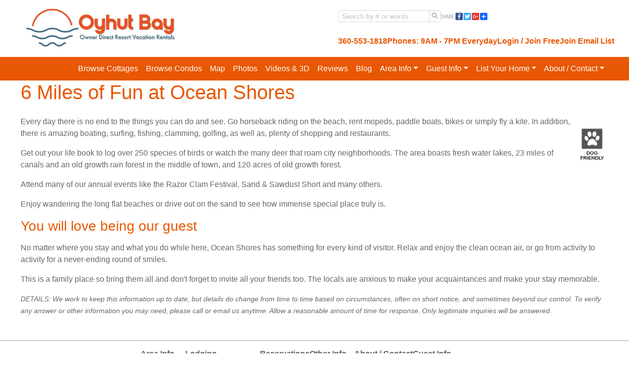

--- FILE ---
content_type: text/html; charset=utf-8
request_url: https://oyhutbayvacationrentals.com/page01
body_size: 2124
content:
<!DOCTYPE html><html><head><meta charSet="utf-8"/><meta name="viewport" content="width=device-width"/><meta name="next-head-count" content="2"/><link rel="preload" href="/_next/static/css/b6606407f986c63d.css" as="style"/><link rel="stylesheet" href="/_next/static/css/b6606407f986c63d.css" data-n-g=""/><link rel="preload" href="/_next/static/css/bb6375c235a85c82.css" as="style"/><link rel="stylesheet" href="/_next/static/css/bb6375c235a85c82.css" data-n-p=""/><noscript data-n-css=""></noscript><script defer="" nomodule="" src="/_next/static/chunks/polyfills-c67a75d1b6f99dc8.js"></script><script src="/_next/static/chunks/webpack-919f59cf4cf2ab6a.js" defer=""></script><script src="/_next/static/chunks/framework-79bce4a3a540b080.js" defer=""></script><script src="/_next/static/chunks/main-9b2875fcff3d9660.js" defer=""></script><script src="/_next/static/chunks/pages/_app-49b5c6146186d3b6.js" defer=""></script><script src="/_next/static/chunks/7604-57245ddd20530df9.js" defer=""></script><script src="/_next/static/chunks/8529-32835ce679b5fdd8.js" defer=""></script><script src="/_next/static/chunks/2441-47b359f175830acb.js" defer=""></script><script src="/_next/static/chunks/6555-d032963de53f41d1.js" defer=""></script><script src="/_next/static/chunks/9941-6b06472e1abdbd57.js" defer=""></script><script src="/_next/static/chunks/pages/private/generic/%5Bhandle%5D-6398d4407a7645cf.js" defer=""></script><script src="/_next/static/_R1A6Q3mtExmGzJmAvHn3/_buildManifest.js" defer=""></script><script src="/_next/static/_R1A6Q3mtExmGzJmAvHn3/_ssgManifest.js" defer=""></script></head><body><div id="__next" data-reactroot=""></div><script id="__NEXT_DATA__" type="application/json">{"props":{"pageProps":{"content":{"paragraphTop":"\u003ch1\u003e6 Miles of Fun at Ocean Shores\u003c/h1\u003e","paragraphBottom":"\u003cp\u003e\u003csmall\u003e\u003ci\u003eDETAILS: We work to keep this information up to date, but details do change from time to time based on circumstances, often on short notice, and sometimes beyond our control. To verify any answer or other information you may need, please call or email us anytime. Allow a reasonable amount of time for response. Only legitimate inquiries will be answered.\u003c/i\u003e\u003c/small\u003e\u003c/p\u003e","body":"\u003cp\u003e\u003cp\u003e\u003cdiv style=\"float: right; margin: 0px 3px 0px 0px;\"\u003e\u003c/p\u003e \r\n\u003ca href=\"../pets.html\" target=\"_blank\"\u003e\u003cimg src=\"https://static.redstone.net/images/global/petfriendly.jpg\" width=\"60\" height=\"85\" alt=\"Pet Friendly\" title=\"Dog Friendly\"\u003e\u003c/a\u003e\r\n\u003c/div\u003e\u003c/p\u003e\r\n\r\n\u003cp\u003eEvery day there is no end to the things you can do and see. Go horseback riding on the beach, rent mopeds, paddle boats, bikes or simply fly a kite. In addition, there is amazing boating, surfing, fishing, clamming, golfing, as well as, plenty of shopping and restaurants.\u003c/p\u003e\r\n\r\n\u003cp\u003eGet out your life book to log over 250 species of birds or watch the many deer that roam city neighborhoods. The area boasts fresh water lakes, 23 miles of canals and an old growth rain forest in the middle of town, and 120 acres of old growth forest.\u003c/p\u003e\r\n\r\n\u003cp\u003eAttend many of our annual events like the Razor Clam Festival, Sand \u0026 Sawdust Short and many others.\u003c/p\u003e\r\n\r\n\u003cp\u003eEnjoy wandering the long flat beaches or drive out on the sand to see how immense special place truly is.\u003c/p\u003e\r\n\r\n\u003cp\u003e\u003ch3\u003eYou will love being our guest\u003c/h3\u003e\u003c/p\u003e\r\n\r\n\u003cp\u003e\u003cp\u003eNo matter where you stay and what you do while here, Ocean Shores has something for every kind of visitor. Relax and enjoy the clean ocean air, or go from activity to activity for a never-ending round of smiles.\u003c/p\u003e\u003c/p\u003e\r\n\r\n\u003cp\u003e\u003cp\u003e This is a family place so bring them all and don't forget to invite all your friends too.  The locals are anxious to make your acquaintances and make your stay memorable.\u003c/p\u003e\u003c/p\u003e","displaysContent":1,"redirectURL":null,"pageTitle":"Ocean Playground","boundaryText1":null,"boundaryText2":null,"boundaryText3":null,"boundaryText4":null,"boundaryText5":null,"idWebForm":null,"requiresLogin":0,"idLayout":null,"displaysSidebar":0,"displaysChat":0,"headerImages":null,"marquees":null,"marqueeDialogs":null,"customChatCode":"{\r\n    \"InlineChatOnlineLogo\": \"https://static.redstone.net/images/domains/4709/logomobileheader/OyhutBay.png\",\r\n    \"InlineChatOfflineLogo\": \"https://static.redstone.net/images/domains/4709/logomobileheader/OyhutBay.png\"\r\n}","displaysClickChat":-1,"captcha":null},"apiError":null},"__N_SSP":true},"page":"/private/generic/[handle]","query":{"handle":"page01"},"buildId":"_R1A6Q3mtExmGzJmAvHn3","isFallback":false,"gssp":true,"customServer":true,"scriptLoader":[]}</script></body></html>

--- FILE ---
content_type: text/css
request_url: https://static.redstone.net/images/domains/4709/css/styles.css
body_size: 695
content:
:root {
    --headingColor: #e85701;
    --subheadingColor: #e85701;
    --linkColor: #2f454e;
    --linkHoverColor: #FF0000;
    --mainHeaderColor: #fff;
    --mainHeaderHoverColor: #f3855e;
    --mainHeaderBGColor: #e85701;
    --mainHeaderHoverBGColor: #fff;
    --secondaryHeaderColor: #e85701;
    --secondaryHeaderBGColor: #fff;
}
body {
    background: #FFFFFF;
}
/* a tag style */
a {
    color: var(--linkColor);
    text-decoration: none;
}
a:hover {
    color: var(--linkHoverColor);
}
/* headings */
h1, h2 {
    color: var(--headingColor);
}
h3, h4, h5, h6 {
    color: var(--subheadingColor);
}
/* Header styles */
#header {
    background: var(--mainHeaderBGColor) !important;
}
.navbar-nav > a.nav-link {
    color: var(--mainHeaderColor) !important;
}
.nav-item > a.nav-link {
    color: var(--mainHeaderColor) !important;
}
.navbar-nav > a.nav-link:hover {
    color: var(--mainHeaderHoverColor) !important;
    background: var(--mainHeaderHoverBGColor) !important;
}
.nav-item > a.nav-link:hover {
    color: var(--mainHeaderHoverColor) !important;
    background: var(--mainHeaderHoverBGColor) !important;
}
/* Secondary header style  */
#secondary {
    color: var(--secondaryHeaderColor);
    background-color: var(--secondaryHeaderBGColor);
}
/* b tag style */
.ant-card-head-title > b {
    color: black;
}
.menu-sidebar-item.rentals, .menu-sidebar-item.units {
    background: url(rent.png) no-repeat top center !important;
}
.menu-sidebar-item.cameras {
    background: url(webcam.png) no-repeat top center !important;
}
.menu-sidebar-item.home {
    background: url(home.png) no-repeat top center !important;
}
.menu-sidebar-item.login, .menu-sidebar-item.register01, .menu-sidebar-item.register02, .menu-sidebar-item.register03, .menu-sidebar-item.register04, .menu-sidebar-item.register05 {
    background: url(login.png) no-repeat top center !important;
}
.menu-sidebar-item.maps {
    background: url(maps.png) no-repeat top center !important;
}
.menu-sidebar-item.inquiry01, .menu-sidebar-item.inquiry02, .menu-sidebar-item.inquiry03, .menu-sidebar-item.inquiry04, .menu-sidebar-item.inquiry05 {
    background: url(inquiry.png) no-repeat top center !important;
}
.menu-sidebar-item.questions {
    background: url(question.png) no-repeat top center !important;
}
.menu-sidebar-item.events {
    background: url(events.png) no-repeat top center !important;
}
.menu-sidebar-item.blogs {
    background: url(blog.png) no-repeat top center !important;
}
.menu-sidebar-item.page04 {
    background: url(skiresort.png) no-repeat top center !important;
}
.menu-sidebar-item.activities {
    background: url(activities.png) no-repeat top center !important;
}
.menu-sidebar-item.label03 {
    background: url(lodging.png) no-repeat top center !important;
}
.menu-sidebar-item.restaurants {
    background: url(restaurants.png) no-repeat top center !important;
}
.menu-sidebar-item.merchants {
    background: url(shopping.png) no-repeat top center !important;
}
.menu-sidebar-item.album01, .menu-sidebar-item.album02, .menu-sidebar-item.album03, .menu-sidebar-item.album04, .menu-sidebar-item.album05 {
    background: url(album.png) no-repeat top center !important;
}
.menu-sidebar-item.associations {
    background: url(associations.gif) no-repeat top center !important;
}
.menu-sidebar-item.lodging {
    background: url(lodging.gif) no-repeat top center !important;
}
.menu-sidebar-item.videos {
    background: url(video.png) no-repeat top center !important;
}
.menu-sidebar-item.realestate {
    background: url(property.png) no-repeat top center !important;
}


--- FILE ---
content_type: application/javascript; charset=UTF-8
request_url: https://oyhutbayvacationrentals.com/_next/static/chunks/pages/private/generic/%5Bhandle%5D-6398d4407a7645cf.js
body_size: 1095
content:
(self.webpackChunk_N_E=self.webpackChunk_N_E||[]).push([[4460],{58895:function(e,t,n){(window.__NEXT_P=window.__NEXT_P||[]).push(["/private/generic/[handle]",function(){return n(1991)}])},76910:function(e,t,n){"use strict";var i=n(85893),r=n(9008),s=n.n(r),o=n(11163),a=n(67294),u=n(85518),l=n(64261);t.Z=function(e){var t,n,r=e.message,d=e.errorCode,c=(0,o.useRouter)(),h=(0,a.useState)(!0),p=h[0],g=h[1];return(0,a.useEffect)((function(){setTimeout((function(){g(!1)}),3e3)})),p?(0,i.jsx)(l.Z,{}):(0,i.jsxs)(i.Fragment,{children:[(0,i.jsx)(s(),{children:(0,i.jsxs)("title",{children:["object"===typeof r?null===r||void 0===r||null===(t=r.title)||void 0===t?void 0:t.toString().substring(0,50):null===r||void 0===r?void 0:r.toString().substring(0,50),"..."]})}),(0,i.jsxs)("div",{style:{display:"flex",flexDirection:"column",justifyContent:"space-around",alignItems:"center",maxWidth:"100%",height:"30vh",marginLeft:"20px",marginRight:"20px"},children:[(0,i.jsx)("h1",{children:r&&"object"===typeof r?null===r||void 0===r?void 0:r.status:d}),(0,i.jsxs)("h3",{style:{fontSize:!u.nI&&"1em"},children:["Sorry"," ",r?"object"===typeof r?null===r||void 0===r||null===(n=r.title)||void 0===n?void 0:n.toString().substring(0,50):null===r||void 0===r?void 0:r.toString().substring(0,50):"something went wrong","..."]}),"/"!==c.asPath&&(0,i.jsx)("button",{onClick:function(){return c.push("/")},className:"btn btn-secondary btn-sm",children:"Back Home"})]})]})}},64913:function(e,t,n){"use strict";var i=n(85893),r=n(9008),s=n.n(r);t.Z=function(e){var t=e.headTitle;return(0,i.jsx)(s(),{children:(0,i.jsx)("title",{children:t})})}},1991:function(e,t,n){"use strict";n.r(t),n.d(t,{__N_SSP:function(){return l}});var i=n(85893),r=n(10682),s=n(34051),o=n(76910),a=n(64913),u=n(39941),l=!0;t.default=function(e){var t=e.content,n=e.apiError;return n?(0,i.jsx)(o.Z,{message:n.message,errorCode:n.errorCode}):(0,i.jsxs)(i.Fragment,{children:[(0,i.jsx)(a.Z,{headTitle:t.pageTitle}),(0,i.jsx)(u.Z,{headerImages:t.headerImages}),(0,i.jsx)(r.Z,{children:(0,i.jsx)(s.Z,{children:(0,i.jsx)(u.Z,{marquees:t.marquees,marqueeDialogs:t.marqueeDialogs,displaysSidebar:t.displaysSidebar,customChat:{displaysChat:t.displaysChat,displaysClickChat:t.displaysClickChat,customChatCode:t.customChatCode},paragraphTop:t.paragraphTop,body:t.body,paragraphBottom:t.paragraphBottom})})})]})}}},function(e){e.O(0,[7604,8529,2441,6555,9941,9774,2888,179],(function(){return t=58895,e(e.s=t);var t}));var t=e.O();_N_E=t}]);

--- FILE ---
content_type: application/javascript; charset=UTF-8
request_url: https://oyhutbayvacationrentals.com/_next/static/chunks/webpack-919f59cf4cf2ab6a.js
body_size: 2672
content:
!function(){"use strict";var a={},b={};function c(f){var e=b[f];if(void 0!==e)return e.exports;var t=b[f]={exports:{}},n=!0;try{a[f].call(t.exports,t,t.exports,c),n=!1}finally{n&&delete b[f]}return t.exports}c.m=a,c.amdO={},function(){var a=[];c.O=function(b,f,e,t){if(!f){var n=1/0;for(i=0;i<a.length;i++){f=a[i][0],e=a[i][1],t=a[i][2];for(var r=!0,o=0;o<f.length;o++)(!1&t||n>=t)&&Object.keys(c.O).every((function(a){return c.O[a](f[o])}))?f.splice(o--,1):(r=!1,t<n&&(n=t));if(r){a.splice(i--,1);var u=e();void 0!==u&&(b=u)}}return b}t=t||0;for(var i=a.length;i>0&&a[i-1][2]>t;i--)a[i]=a[i-1];a[i]=[f,e,t]}}(),c.n=function(a){var b=a&&a.__esModule?function(){return a.default}:function(){return a};return c.d(b,{a:b}),b},function(){var a,b=Object.getPrototypeOf?function(a){return Object.getPrototypeOf(a)}:function(a){return a.__proto__};c.t=function(f,e){if(1&e&&(f=this(f)),8&e)return f;if("object"===typeof f&&f){if(4&e&&f.__esModule)return f;if(16&e&&"function"===typeof f.then)return f}var t=Object.create(null);c.r(t);var n={};a=a||[null,b({}),b([]),b(b)];for(var r=2&e&&f;"object"==typeof r&&!~a.indexOf(r);r=b(r))Object.getOwnPropertyNames(r).forEach((function(a){n[a]=function(){return f[a]}}));return n.default=function(){return f},c.d(t,n),t}}(),c.d=function(a,b){for(var f in b)c.o(b,f)&&!c.o(a,f)&&Object.defineProperty(a,f,{enumerable:!0,get:b[f]})},c.f={},c.e=function(a){return Promise.all(Object.keys(c.f).reduce((function(b,f){return c.f[f](a,b),b}),[]))},c.u=function(a){return"static/chunks/"+(5714===a?"11a89e4f":a)+"."+{1876:"e511a86e4463a4b6",3829:"e437acc68ee57ca4",5714:"53b84fed9e488d7e"}[a]+".js"},c.miniCssF=function(a){return"static/css/"+{75:"bb6375c235a85c82",146:"bb6375c235a85c82",247:"bb6375c235a85c82",255:"9c47dc72777940ec",367:"bb6375c235a85c82",384:"9c47dc72777940ec",483:"bb6375c235a85c82",491:"bb6375c235a85c82",588:"bb6375c235a85c82",875:"bb6375c235a85c82",890:"bb6375c235a85c82",935:"bb6375c235a85c82",997:"bb6375c235a85c82",1008:"bb6375c235a85c82",1055:"bb6375c235a85c82",1104:"bb6375c235a85c82",1117:"bb6375c235a85c82",1119:"f5e609c86c347d50",1147:"bb6375c235a85c82",1169:"bb6375c235a85c82",1196:"bb6375c235a85c82",1218:"8771d39b650b3f67",1313:"f5e609c86c347d50",1339:"bb6375c235a85c82",1369:"bb6375c235a85c82",1389:"bb6375c235a85c82",1426:"fe340844bcdd3c4a",1433:"bb6375c235a85c82",1534:"bb6375c235a85c82",1602:"bb6375c235a85c82",1805:"fac1968535a14c9f",1822:"0e02113e9e00317a",1874:"bb6375c235a85c82",1920:"bb6375c235a85c82",1946:"bb6375c235a85c82",2049:"bb6375c235a85c82",2059:"bb6375c235a85c82",2157:"bb6375c235a85c82",2374:"bb6375c235a85c82",2401:"fe0bb6ece1646488",2432:"bb6375c235a85c82",2516:"bb6375c235a85c82",2520:"bb6375c235a85c82",2546:"bb6375c235a85c82",2554:"bb6375c235a85c82",2584:"bb6375c235a85c82",2625:"bb6375c235a85c82",2725:"bb6375c235a85c82",2888:"b6606407f986c63d",2949:"bb6375c235a85c82",2971:"bb6375c235a85c82",3115:"bb6375c235a85c82",3178:"bb6375c235a85c82",3219:"bb6375c235a85c82",3221:"bb6375c235a85c82",3268:"bb6375c235a85c82",3300:"bb6375c235a85c82",3459:"bb6375c235a85c82",3581:"bb6375c235a85c82",3584:"4d4440d76fa6cf99",3588:"bb6375c235a85c82",3615:"bb6375c235a85c82",3758:"bb6375c235a85c82",3840:"bb6375c235a85c82",3847:"bb6375c235a85c82",4e3:"bb6375c235a85c82",4028:"4d4440d76fa6cf99",4045:"bb6375c235a85c82",4052:"be988d3aa890706b",4105:"bb6375c235a85c82",4183:"8771d39b650b3f67",4306:"9c47dc72777940ec",4348:"bb6375c235a85c82",4381:"0e02113e9e00317a",4460:"bb6375c235a85c82",4553:"bb6375c235a85c82",4629:"bb6375c235a85c82",4685:"bb6375c235a85c82",4737:"bb6375c235a85c82",4956:"8771d39b650b3f67",5010:"bb6375c235a85c82",5124:"bb6375c235a85c82",5169:"bb6375c235a85c82",5204:"4d4440d76fa6cf99",5216:"bb6375c235a85c82",5235:"bb6375c235a85c82",5276:"bb6375c235a85c82",5347:"bb6375c235a85c82",5405:"bb6375c235a85c82",5552:"bb6375c235a85c82",5731:"bb6375c235a85c82",5785:"bb6375c235a85c82",5822:"bb6375c235a85c82",5868:"bb6375c235a85c82",5922:"bb6375c235a85c82",5978:"bb6375c235a85c82",6014:"bb6375c235a85c82",6080:"bb6375c235a85c82",6134:"bb6375c235a85c82",6162:"bb6375c235a85c82",6228:"bb6375c235a85c82",6381:"bb6375c235a85c82",6451:"bb6375c235a85c82",6542:"bb6375c235a85c82",6557:"bb6375c235a85c82",6755:"bb6375c235a85c82",6837:"9968529aad132f8e",7120:"bb6375c235a85c82",7161:"bb6375c235a85c82",7271:"bb6375c235a85c82",7345:"bb6375c235a85c82",7385:"bb6375c235a85c82",7695:"bb6375c235a85c82",7718:"980050dbddd8502e",7774:"bb6375c235a85c82",7812:"bb6375c235a85c82",7976:"bb6375c235a85c82",8011:"be988d3aa890706b",8026:"bb6375c235a85c82",8071:"f5e609c86c347d50",8119:"bb6375c235a85c82",8216:"0e02113e9e00317a",8252:"bb6375c235a85c82",8276:"bb6375c235a85c82",8361:"bb6375c235a85c82",8369:"bb6375c235a85c82",8393:"bb6375c235a85c82",8455:"bb6375c235a85c82",8506:"bb6375c235a85c82",8552:"bb6375c235a85c82",8622:"bb6375c235a85c82",8625:"bb6375c235a85c82",8662:"bb6375c235a85c82",8795:"bb6375c235a85c82",8954:"0e02113e9e00317a",8967:"0e02113e9e00317a",8991:"bb6375c235a85c82",8996:"bb6375c235a85c82",9029:"bb6375c235a85c82",9123:"f5e609c86c347d50",9241:"bb6375c235a85c82",9390:"bb6375c235a85c82",9396:"bb6375c235a85c82",9455:"4d4440d76fa6cf99",9511:"bb6375c235a85c82",9530:"d2bad134de374d6b",9562:"bb6375c235a85c82",9611:"bb6375c235a85c82",9828:"bb6375c235a85c82",9954:"bb6375c235a85c82",9977:"bb6375c235a85c82"}[a]+".css"},c.g=function(){if("object"===typeof globalThis)return globalThis;try{return this||new Function("return this")()}catch(a){if("object"===typeof window)return window}}(),c.o=function(a,b){return Object.prototype.hasOwnProperty.call(a,b)},function(){var a={},b="_N_E:";c.l=function(f,e,t,n){if(a[f])a[f].push(e);else{var r,o;if(void 0!==t)for(var u=document.getElementsByTagName("script"),i=0;i<u.length;i++){var d=u[i];if(d.getAttribute("src")==f||d.getAttribute("data-webpack")==b+t){r=d;break}}r||(o=!0,(r=document.createElement("script")).charset="utf-8",r.timeout=120,c.nc&&r.setAttribute("nonce",c.nc),r.setAttribute("data-webpack",b+t),r.src=c.tu(f)),a[f]=[e];var l=function(b,c){r.onerror=r.onload=null,clearTimeout(s);var e=a[f];if(delete a[f],r.parentNode&&r.parentNode.removeChild(r),e&&e.forEach((function(a){return a(c)})),b)return b(c)},s=setTimeout(l.bind(null,void 0,{type:"timeout",target:r}),12e4);r.onerror=l.bind(null,r.onerror),r.onload=l.bind(null,r.onload),o&&document.head.appendChild(r)}}}(),c.r=function(a){"undefined"!==typeof Symbol&&Symbol.toStringTag&&Object.defineProperty(a,Symbol.toStringTag,{value:"Module"}),Object.defineProperty(a,"__esModule",{value:!0})},function(){var a;c.tt=function(){return void 0===a&&(a={createScriptURL:function(a){return a}},"undefined"!==typeof trustedTypes&&trustedTypes.createPolicy&&(a=trustedTypes.createPolicy("nextjs#bundler",a))),a}}(),c.tu=function(a){return c.tt().createScriptURL(a)},c.p="/_next/",function(){var a={2272:0};c.f.j=function(b,f){var e=c.o(a,b)?a[b]:void 0;if(0!==e)if(e)f.push(e[2]);else if(2272!=b){var t=new Promise((function(c,f){e=a[b]=[c,f]}));f.push(e[2]=t);var n=c.p+c.u(b),r=new Error;c.l(n,(function(f){if(c.o(a,b)&&(0!==(e=a[b])&&(a[b]=void 0),e)){var t=f&&("load"===f.type?"missing":f.type),n=f&&f.target&&f.target.src;r.message="Loading chunk "+b+" failed.\n("+t+": "+n+")",r.name="ChunkLoadError",r.type=t,r.request=n,e[1](r)}}),"chunk-"+b,b)}else a[b]=0},c.O.j=function(b){return 0===a[b]};var b=function(b,f){var e,t,n=f[0],r=f[1],o=f[2],u=0;if(n.some((function(b){return 0!==a[b]}))){for(e in r)c.o(r,e)&&(c.m[e]=r[e]);if(o)var i=o(c)}for(b&&b(f);u<n.length;u++)t=n[u],c.o(a,t)&&a[t]&&a[t][0](),a[t]=0;return c.O(i)},f=self.webpackChunk_N_E=self.webpackChunk_N_E||[];f.forEach(b.bind(null,0)),f.push=b.bind(null,f.push.bind(f))}(),c.nc=void 0}();